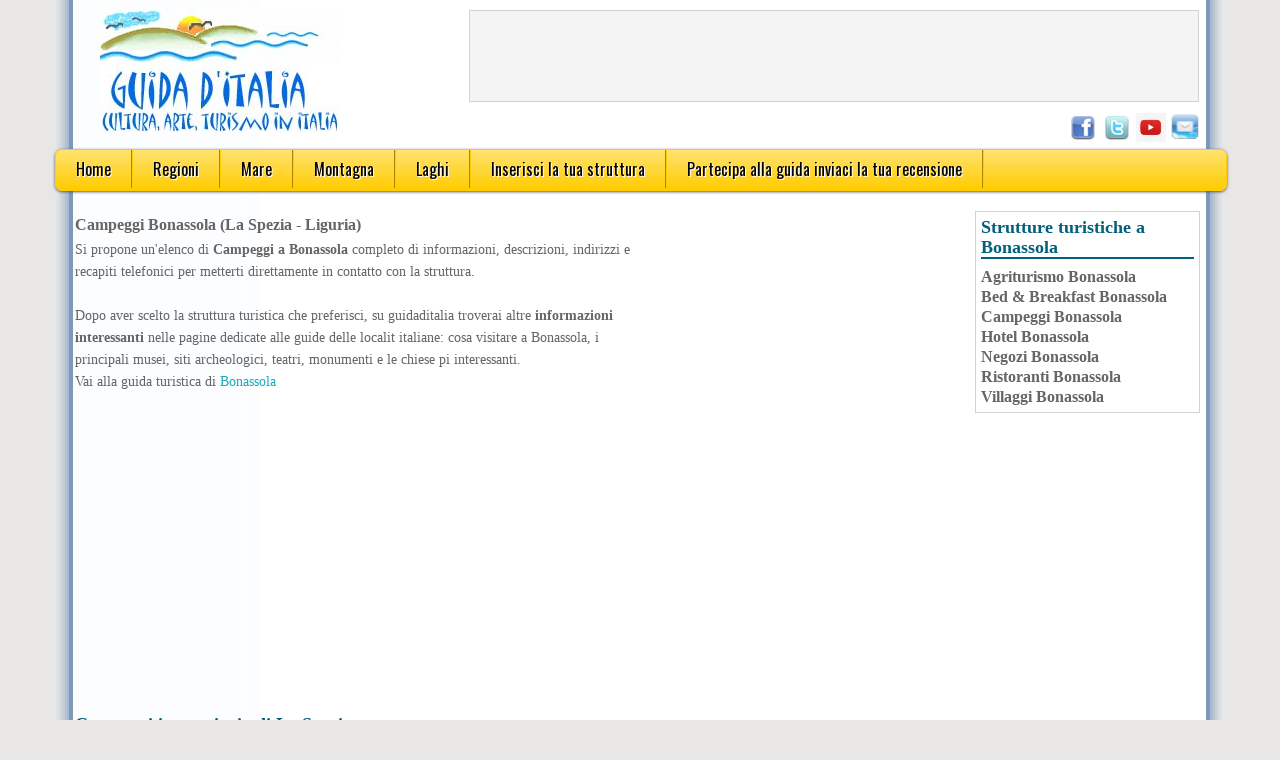

--- FILE ---
content_type: text/html
request_url: https://www.guidaditalia.com/campeggi/campeggi-Bonassola.html
body_size: 2815
content:

<!doctype html>
<html xmlns="https://www.w3.org/1999/xhtml" >
<head>

<!-- Matomo -->
<script>
  var _paq = window._paq = window._paq || [];
  /* tracker methods like "setCustomDimension" should be called before "trackPageView" */
  _paq.push(['trackPageView']);
  _paq.push(['enableLinkTracking']);
  (function() {
    var u="https://matomo.ufone.net/";
    _paq.push(['setTrackerUrl', u+'matomo.php']);
    _paq.push(['setSiteId', '6']);
    var d=document, g=d.createElement('script'), s=d.getElementsByTagName('script')[0];
    g.async=true; g.src=u+'matomo.js'; s.parentNode.insertBefore(g,s);
  })();
</script>
<!-- End Matomo Code -->



<TITLE>Campeggi Bonassola </TITLE>
<META name="description" content="Campeggi Bonassola  - Elenco di Campeggi a Bonassola o nei dintorni con descrizioni e contatti.">	
 <!--[if lt IE 7]> <html class="no-js ie6" lang="it"> <![endif]-->
<!--[if IE 7]>    <html class="no-js ie7" lang="it"> <![endif]-->
<!--[if IE 8]>    <html class="no-js ie8" lang="it"> <![endif]-->
<!--[if gt IE 8]><!--> <html class="no-js" lang="it"> <!--<![endif]-->
    <meta content="text/html; charset=windows-1252" />
    <meta http-equiv="X-UA-Compatible" content="IE=edge,chrome=1" />
    <meta name="viewport" content="width=device-width, initial-scale=1.0" />
    <LINK REL="SHORTCUT ICON" HREF="/favicon.ico">
<link rel="canonical">

   <!-- JavaScript -->

   <script src="https://www.guidaditalia.com/js/jquery-1.7.1.min.js"></script>
   <script src="https://www.guidaditalia.com/js/jquery.flexslider-min.js"></script>
      <script>
  	$(document).ready(function(){   
	    
			//When btn is clicked
			$(".btn-responsive-menu").click(function() {
			  	$("#mainmenu").toggleClass("show");
			});
			// When resize
			$(window).resize(function () {
				if ($(window).width() > 767) {
					$("#mainmenu").show();
				} else {
					$("#mainmenu").hide();
				}
			});
		});
	//Slider
	$(window).load(function(){
      $('.flexslider').flexslider({
        animation: "slide",
        start: function(slider){
          $('body').removeClass('loading');
        }
      });
    });
</script>
    <!-- Style -->
    <link href=" https://www.guidaditalia.com/style.css" rel="stylesheet" />
    <link href="https://www.guidaditalia.com/css/responsive.css" rel="stylesheet" />
    <link href="https://www.guidaditalia.com/css/flexslider.css" rel="stylesheet"  />
    <link href='https://fonts.googleapis.com/css?family=Open+Sans:400,400italic,700' rel='stylesheet' type='text/css'>
    <link href='https://fonts.googleapis.com/css?family=Oswald:400,300' rel='stylesheet' type='text/css'>
<!-- ADS-mobile -->
<script async src="//pagead2.googlesyndication.com/pagead/js/adsbygoogle.js"></script>
<script>
  (adsbygoogle = window.adsbygoogle || []).push({
    google_ad_client: "ca-pub-3704853580541349",
    enable_page_level_ads: true
  });
</script>
<!-- ADS-mobile fine--></head>
<body>

<div id="wrapper">
    <header id="header">
        <h3 id="site-title"><a href="https://www.guidaditalia.com"><img src="https://www.guidaditalia.com/immagini/banner-guidaditalia.jpg" class="index-thumb" Alt="Visitare l'Italia" /></a></h3>
                       
             <div class="btn-responsive-menu">
                <span class="icon-bar"></span>
                <span class="icon-bar"></span>
                <span class="icon-bar"></span>
              </div>
            <div id="box-ads">
<script async src="//pagead2.googlesyndication.com/pagead/js/adsbygoogle.js"></script>
<!-- GI NEW HEADER 728x90 -->
<ins class="adsbygoogle"
     style="display:inline-block;width:728px;height:90px"
     data-ad-client="ca-pub-3704853580541349"
     data-ad-slot="6243854712"></ins>
<script>
(adsbygoogle = window.adsbygoogle || []).push({});
</script>
</div>  
<div id="social">
	<a href="https://www.facebook.com/guidaditalia" target="parent"><img src="https://www.guidaditalia.com/immagini/social/facebook_icon.png" alt="Facebook" width="30" height="29"></a>
	<a href="https://x.com/guidaditalia" target="parent"><img src="https://www.guidaditalia.com/immagini/social/twitter_icon.png" alt="Twitter" width="30" height="29"></a>
	<a href="https://youtube.com/@guidaditalia" target="parent"><img src="https://www.guidaditalia.com/immagini/social/youtube_icon.png" alt="Youtube" width="30" height="29"></a>
	<img src="https://www.guidaditalia.com/immagini/social/email_icon.png" alt="Newsletter" width="30" height="29">
 </div>
<div id="separatore"></div>
  </header> <!-- #header -->
    <nav>
    <div id="mainmenu">
	 	<ul>
        	<li><a href="https://www.guidaditalia.com">Home</a></li>
		<li><a href="https://www.guidaditalia.com/Elenco-regioni.asp">Regioni</a></li>
		<li><a href="https://www.guidaditalia.com/guide/mare.asp">Mare</a></li>
		<li><a href="https://www.guidaditalia.com/guide/montagna.asp">Montagna</a></li>
		<li><a href="https://www.guidaditalia.com/guide/laghi.asp">Laghi</a></li>
            <li><a href="https://www.guidaditalia.com/pagine/servgestori3.asp">Inserisci la tua struttura</a></li>
            <li><a href="https://www.guidaditalia.com/pagine/recensioni.asp">Partecipa alla guida inviaci la tua recensione</a></li>
        </ul>
	</div> </nav><!-- #mainmenu -->
	<div id="main">

    
		<div id="content">


<H1>Campeggi Bonassola (La Spezia - Liguria)<br></H1><p>Si propone un'elenco di <strong>Campeggi a Bonassola</strong> completo di informazioni, descrizioni, indirizzi e recapiti telefonici per metterti direttamente in contatto con la struttura.<br /><br />
Dopo aver scelto la struttura turistica che preferisci, su guidaditalia troverai altre <strong>informazioni interessanti</strong> nelle pagine dedicate alle guide delle localit  italiane: cosa visitare a Bonassola, i principali musei, siti archeologici, teatri, monumenti e le chiese pi  interessanti.<br />
 Vai alla guida turistica di <A href="https://www.guidaditalia.com/guida/Bonassola.html" title = "Bonassola"> Bonassola</A>  </p><p>
<script async src="//pagead2.googlesyndication.com/pagead/js/adsbygoogle.js"></script>
<!-- GI-sett-2015 -->
<ins class="adsbygoogle"
     style="display:block"
     data-ad-client="ca-pub-3704853580541349"
     data-ad-slot="9638226314"
google_max_num_ads = max_num_ads;
     data-ad-format="auto"></ins>
<script>
(adsbygoogle = window.adsbygoogle || []).push({});
</script>
</p>
<!-- ELENCO STRUTTURE localita-->
 
			
			
                        
<!-- FINE ELENCO STRUTTURE localita -->
<!-- STRUTTURE PROVINCIA -->
			
						<div id="titolosezioni">Campeggi in provincia di La Spezia</div>

						
				                        <Strong>Camping River</Strong> - Ameglia<br />
				                         <BR />
				                 <Strong>Indirizzo:</Strong>Localit� Armezzone - Ameglia<BR />
					    <Strong>Telefono:</Strong> 0187 65920 - <Strong>Fax:</Strong> <BR />
					    <hr />
					   
									   
<!-- FINE STRUTTURE PROVINCIA -->


    	</div> <!-- #content -->

    	<aside id="sidebar">

          </aside> 

<!-- #terza colonna -->
<aside id="sidebar1"> 


	<nav>
<div id="menu-regioni">
	<div id="titolosezioni">Strutture turistiche a Bonassola</div>
			<UL>
							
									<LI><a  href="https://www.guidaditalia.com/agriturismo/agriturismo-Bonassola.html" name="Agriturismo Bonassola" title="Agriturismo Bonassola">Agriturismo Bonassola</a></LI>
								
							
									<LI><a  href="https://www.guidaditalia.com/bedandbreakfast/bedandbreakfast-Bonassola.html" name="Bed & Breakfast Bonassola" title="Bed & Breakfast Bonassola">Bed & Breakfast Bonassola</a></LI>
								
							
									<LI><a  href="https://www.guidaditalia.com/campeggi/campeggi-Bonassola.html" name="Campeggi Bonassola" title="Campeggi Bonassola">Campeggi Bonassola</a></LI>
								
							
									<LI><a  href="https://www.guidaditalia.com/hotel/hotel-Bonassola.html" name="Hotel Bonassola" title="Hotel Bonassola">Hotel Bonassola</a></LI>
								</lu><UL>
							
									<LI><a  href="https://www.guidaditalia.com/negozi/negozi-Bonassola.html" name="Negozi Bonassola" title="Negozi Bonassola">Negozi Bonassola</a></LI>
								
							
									<LI><a  href="https://www.guidaditalia.com/ristoranti/ristoranti-Bonassola.html" name="Ristoranti Bonassola" title="Ristoranti Bonassola">Ristoranti Bonassola</a></LI>
								
							
									<LI><a  href="https://www.guidaditalia.com/villaggi/villaggi-Bonassola.html" name="Villaggi Bonassola" title="Villaggi Bonassola">Villaggi Bonassola</a></LI>
								</lu><UL></lu>
</div> </nav>

    	</aside>
<!-- #fine terza colonna -->

<!-- #sidebar -->
    	</div> <!-- #main -->
 	
<footer id="footer">
<Hr>    
Copyright &copy; <a href="https://www.guidaditalia.com"> Guidaditalia.com </a>non � responsabile dei siti collegati - <a href="https://www.guidaditalia.com/pagine/cookie.asp">Normativa cookie</a>
    </footer> <!-- #footer -->
    <div class="clear"></div>
</div> <!-- #wrapper -->
<script defer src="https://static.cloudflareinsights.com/beacon.min.js/vcd15cbe7772f49c399c6a5babf22c1241717689176015" integrity="sha512-ZpsOmlRQV6y907TI0dKBHq9Md29nnaEIPlkf84rnaERnq6zvWvPUqr2ft8M1aS28oN72PdrCzSjY4U6VaAw1EQ==" data-cf-beacon='{"version":"2024.11.0","token":"1fb2e4c207fb4fb483eda73600b54d5e","r":1,"server_timing":{"name":{"cfCacheStatus":true,"cfEdge":true,"cfExtPri":true,"cfL4":true,"cfOrigin":true,"cfSpeedBrain":true},"location_startswith":null}}' crossorigin="anonymous"></script>
</body>
</html>


--- FILE ---
content_type: text/html; charset=utf-8
request_url: https://www.google.com/recaptcha/api2/aframe
body_size: 267
content:
<!DOCTYPE HTML><html><head><meta http-equiv="content-type" content="text/html; charset=UTF-8"></head><body><script nonce="d7L9QvK6xkCXnTIPhk12tw">/** Anti-fraud and anti-abuse applications only. See google.com/recaptcha */ try{var clients={'sodar':'https://pagead2.googlesyndication.com/pagead/sodar?'};window.addEventListener("message",function(a){try{if(a.source===window.parent){var b=JSON.parse(a.data);var c=clients[b['id']];if(c){var d=document.createElement('img');d.src=c+b['params']+'&rc='+(localStorage.getItem("rc::a")?sessionStorage.getItem("rc::b"):"");window.document.body.appendChild(d);sessionStorage.setItem("rc::e",parseInt(sessionStorage.getItem("rc::e")||0)+1);localStorage.setItem("rc::h",'1768712110177');}}}catch(b){}});window.parent.postMessage("_grecaptcha_ready", "*");}catch(b){}</script></body></html>

--- FILE ---
content_type: text/css
request_url: https://www.guidaditalia.com/css/responsive.css
body_size: 407
content:
@media (min-width: 1200px) {

	/* Structure > 1200px */
	#wrapper 		{width: 1170px;margin: 0 auto; background: #e8e7e5 url('/immagini/sfondo-bordo.jpg') repeat-y; }
	#header 		{width: 1120px;float:left;padding: 0px 2px 0px 25px; } 
	#mainmenu		{width: 100%;float:left;}
	#main 		{width: 1130px;float:left;padding: 20px 20px 20px 20px;}
	#content 		{width: 570px;float:left;padding: 0px 20px 0px 0px;}
	#sidebar 		{width: 300px;float:left; padding: 0px 10px 0px 0px;}
	#sidebarbook 	{width: 535px;float:left; padding: 0px 5px 10px 0px;}
	#sidebar1 		{width: 225px;float:right;padding: 0px 5px 0px 0px;}
	#footer		{width: 1130px;float:left;padding: 10px 20px 10px 20px;}
	#mainmenu		{display:block;}
 nav > h2, #around {display: none;}
}

@media (min-width: 981px) and (max-width: 1199px) {

	/* Structure > 1024px MIA */
	#wrapper 		{width: 1000px;margin: 0 auto; background: #e8e7e5 url('/immagini/sfondo-bordo.gif') repeat-y; }
	#header 		{width: 970px;float:left;padding: 0px 2px 10px 2px; } 
	#mainmenu		{width: 100%;float:left;}
	#main 		{width: 950px;float:left;padding: 20px 20px 20px 20px;}
	#content 		{width: 570px;float:left;}
	#sidebar 		{width: 300px;float:right;}
	#sidebarbook 	{width: 300px;float:right;}
	#sidebar1 		{width: 100%;float:right;}

	#footer		{width: 970px;float:left;padding: 10px 20px 10px 20px;}
	#mainmenu		{display:block;}
#social {float: right; margin-top:3%; margin-right:3%;  }
 .ricerca { width: 180px;}
#box-ads {display:none; }
nav > h2, #around {display: none;}
}

@media (min-width: 768px) and (max-width: 980px) {

	/* Structure 768 to 1000 */
	#wrapper 		{width: 748px;margin: 0 auto; background: #fff }
	#header 		{width: 708px;float:left;padding: 20px 20px 2px 20px;} 
	#mainmenu		{width: 100%;float:left;}
	#main 		{width: 708px;float:left;padding: 20px 20px 20px 20px;}
	#content 		{width: 100%;float:left;}
	#sidebar 		{width: 100%;float:right;}
	#sidebar1 		{width: 100%;float:right;}
	#sidebarbook 	{width: 100%;float:right;}
	#footer		{width: 708px;float:left;padding: 10px 20px 10px 20px;}
	#mainmenu		{display:none;}
	#mainmenu ul li 	{float: none;background: #ffcc00; z-index:5;}
	#box-ads {display:none; }
.btn-responsive-menu{display:block; margin-top: 10px;margin-bottom: 10px;}
#separatore		{ display:block;}

	.widget{width:48%;float:left;}
	.widget:first-child{margin-right:4%;!important}
}

@media (max-width: 767px) {

	/* Structure  < 767 */
	body{padding:10px;background:#fff;}
	#wrapper 		{width:100%;margin: 0 auto; background: #fff }
	#header 		{width:100%;padding: 2px 0 2px 0px; background: #fff} 
	#mainmenu		{width:100%;float:left;}
	#main 			{width:100%;float:left;padding: 20px 0 0 0;}
	#content 		{width:100%;float:left;}
	#sidebar 		{width:100%;float:right;padding: 20px 0 0 0px;}
	#sidebar1 		{width: 100%;float:right;}
	#sidebarbook 	{width: 100%;float:right;}
	#footer			{width:100%;float:left;padding: 10px 0 0 0px;}
	#social		{display:none; }
	#separatore		{ display:block;}
	/* Header */
 	.search{display:none;}
	.btn-responsive-menu{display:block; margin-top: 10px;margin-bottom: 10px;}
	#mainmenu		{display:none; }
	#mainmenu ul li 	{float: none;background: #ffcc00; z-index:5;}	
.ricerca { width: 180px;}
#box-ads {display:none; }
.post img { width: 100%;}


	/* Sidebar */
	.widget{width:48%;float:left;}
	.widget:first-child{margin-right:4%;!important}
	
	#site-title a {font-size:25px;margin-left:10px;}
	#footer p     {margin-left:10px;}
	.flexslider	  {z-index:1; }	
}

@media (max-width: 480px) {
	
}


